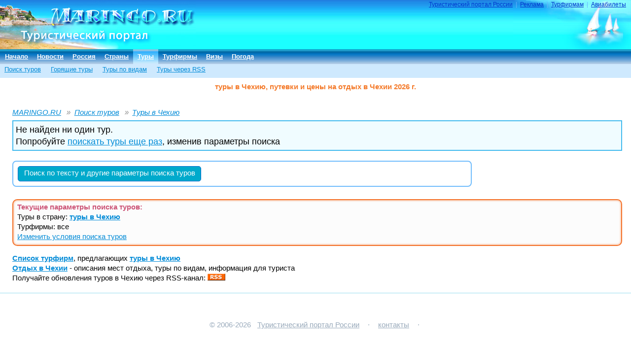

--- FILE ---
content_type: text/html; charset=UTF-8
request_url: http://maringo.ru/vp-tours_ok58.htm
body_size: 5947
content:
<!DOCTYPE html>
<html><head>
<meta http-equiv="Content-Type" content="text/html; charset=UTF-8">
<title> туры в Чехию, путевки и цены на отдых в Чехии 2026 г. | MARINGO.RU</title>
<meta name="description" content="Цены на туры в Чехию &#10033; телефоны турагентств &#10033; Онлайн-заявка на тур в Чехию &#10033; Каталог туров, путевок, горящих предложений на отдых в Чехии. Быстрый поиск дешевых путевок в Чехию, туров для отдыха в Чехии">
<meta name="keywords" content="туры, чехию, горящие, путевки, отдых, чехии, дешевые, турфирма, горящий, тур, дешевый, турагентство, дешевая, горящая, путевка, туризм, турфирмы">
<meta name="viewport" content="width=device-width, initial-scale=1.0">
<link rel="alternate" type="application/rss+xml" title="RSS" href="/vp-rsstours_ok58.rss">
<link rel="stylesheet" href="/dd/tp/gen-001/gen.min.css">
<link rel="stylesheet" href="/dd/tp/mar-001/mar.min.css">
<link rel="stylesheet" type="text/css" href="/dd/lib/jquery/css/jquery-ui-1.10.3.min.css" />
<link rel="stylesheet" href="/dd/lib/fav-tour/fav-tour.min.css" type="text/css" />
</head>
<body>
<div class="wr_top">
<div class="wr_top_right_bg">
<div class="logo"><a href="/" target="_top"><img src="/dd/tp/mar-001/p/_01.jpg" width="397" height="100" border="0" alt="туристический портал России"></a></div>
<div class="ttmenu"><a href="//maringo.ru/">Туристический портал России</a> &nbsp;|&nbsp; <a href="//maringo.ru/reklama.htm">Реклама</a> &nbsp;|&nbsp; <a href="//maringo.ru/turfirmam.htm">Турфирмам</a> &nbsp;|&nbsp; <a href="http://aviaget.ru/" target="_blank">Авиабилеты</a></div>
</div>
</div>
<div class="mmenu">
	<table border="0" cellspacing="0" cellpadding="0">
	<tr>
<td><a href="//maringo.ru/">Начало</a></td>
<td><a href="//news.maringo.ru">Новости</a></td>
<td><a href="//maringo.ru/vp-country_2-russia.htm">Россия</a></td>
<td><a href="//maringo.ru/vp-countries.htm">Страны</a></td>
<td class="cur"><a href="//maringo.ru/vp-search.htm">Туры</a></td>
<td><a href="//maringo.ru/vp-firms.htm">Турфирмы</a></td>
<td><a href="//maringo.ru/vp-visas.htm">Визы</a></td>
<td><a href="//pogoda.maringo.ru">Погода</a></td>
	</tr>
	</table>
</div>
<div class="smenu"><div class="submenu"><a href="//maringo.ru/vp-search.htm">Поиск туров</a></div>
<div class="submenu"><a href="//maringo.ru/vp-tours-hot.htm">Горящие туры</a></div>
<div class="submenu"><a href="//maringo.ru/vp-tours-specific.htm">Туры по видам</a></div>
<div class="submenu"><a href="//maringo.ru/rss-list.htm">Туры через RSS</a></div>
</div>
<center>
<h1> туры в Чехию, путевки и цены на отдых в Чехии 2026 г.</h1>
</center>
<div>&nbsp;</div>
<table width="100%" border="0" cellspacing="0" cellpadding="0">
<tr>
<td valign="top" class="leftcolumn">
<ul class="breadcrumbs" itemscope="" itemtype="http://schema.org/BreadcrumbList">
<li itemscope="" itemprop="itemListElement" itemtype="http://schema.org/ListItem"><a href="http://maringo.ru/" itemprop="item"><span itemprop="name" content="Туристический портал России">MARINGO.RU</span></a><meta itemprop="position" content="1"></li>
<li itemscope="" itemprop="itemListElement" itemtype="http://schema.org/ListItem"><a href="http://maringo.ru/vp-search.htm" itemprop="item"><span itemprop="name">Поиск туров</span></a><meta itemprop="position" content="2"></li>
<li itemscope="" itemprop="itemListElement" itemtype="http://schema.org/ListItem"><a href="http://maringo.ru/vp-tours_ok58.htm" itemprop="item"><span itemprop="name">Туры  в Чехию</span></a><meta itemprop="position" content="3"></li>
</ul>
<div class="msg_neutral">Не найден ни один тур.<br>Попробуйте <a href="vp-search.htm?ok=58">поискать туры еще раз</a>, изменив параметры поиска</div><form class="searchform" name="searchform" id="searchform" method="get" action="vp-tours_ok58.htm"><div id="sf_2_opener"><span class="buttonBlue" id="sf_2_open" data-notify='{"fct_name":"toursListSF","z":"sf-1"}'>Поиск по тексту и другие параметры поиска туров</span></div><div id="sf_2" style="display:none"><div class="wr_months"><label class="label1">Выбрать туры с датой выезда в месяце:</label> <ol id="months-list" class="clr"><li data-month="2601">январь 2026</li><li data-month="2602">февраль 2026</li><li data-month="2603">март 2026</li><li data-month="2604">апрель 2026</li><li data-month="2605">май 2026</li><li data-month="2606">июнь 2026</li><li data-month="2607">июль 2026</li><li data-month="2608">август 2026</li><li data-month="2609">сентябрь 2026</li><li data-month="2610">октябрь 2026</li><li data-month="2611">ноябрь 2026</li><li data-month="2612">декабрь 2026</li></ol></div><input type="hidden" name="month" id="month" value=""><div class="wr_stext"><label><b>Поиск тура</b> по тексту</label><span class="small">(ищите интересующий регион, курорт или отель)</span><input type="text" name="stext" id="stext" maxlength="100" value=""></div>
<div class="fade">На этой странице поиск туров производится в пределах текущей выбранной страны (туры в Чехию). <a href="/vp-search.htm">Выбрать другую страну</a>.</div><div class="wr"><label>Транспорт</label> <select name="tkod"><option value="">--- любой ---</option><option value="2">авиа</option><option value="3">автобус</option><option value="4">поезд</option><option value="5">речной или морской</option><option value="6">без транспорта</option><option value="9">другое</option></select></div>
<div class="wr"><label>Проживание - категории отеля</label> <select name="hclass"><option value="">--- любое ---</option><option value="2">отель 5*</option><option value="3">отель 4*</option><option value="4">отель 3*</option><option value="5">отель 2*</option><option value="6">отель 1*</option><option value="9">другое</option></select><div class="smallfade">&nbsp;(выбранное и лучше выбранного)</div></div>
<div class="wr"><label>Питание</label> <select name="ekod"><option value="">--- любое ---</option><option value="2">AI (все включено)</option><option value="3">FB (полный пансион)</option><option value="4">HB (полупансион)</option><option value="5">BB (завтраки)</option><option value="6">без питания</option><option value="9">другое</option></select><div class="smallfade">&nbsp;(выбранное и лучше выбранного)</div></div>
<div class="wr_hot wr_empty"><label><input type="checkbox" name="hot" value="1" /> показать только туры с пометкой «горящий»</label></div>
<div class="wr wr_empty"><label>Виды туров:</label> <select name="kclass1"><option value="">--- любой вид тура ---</option><option value="20">отдых на море</option><option value="10">развлечения и отдых</option><option value="13">экскурсионный</option><option value="11">экскурсионный + отдых</option><option value="7">лечение, оздоровление</option><option value="3">горнолыжные туры</option><option value="1">активный и спортивный отдых на суше</option><option value="8">активный отдых на море (яхтинг, дайвинг, серфинг и т.п.)</option><option value="4">сафари, охота, рыбалка</option><option value="5">индивидуальный или экзотический отдых</option><option value="6">круизы</option><option value="15">свадебный</option><option value="9">обучение</option><option value="21">фестивали, соревнования, турниры</option><option value="2">бизнес-тур</option><option value="12">шоп-тур</option><option value="16">за автомобилем</option><option value="17">религиозный, паломнический</option><option value="18">рекламный</option><option value="19">прочее</option></select></div>
<div class="wr wr_empty"><label>Возрастные рекомендации:</label> <select name="kclass2"><option value="">--- не имеет значения ---</option><option value="1">тур для всех</option><option value="2">детский отдых</option><option value="3">молодежный, студенческий</option><option value="4">только для взрослых</option></select></div>
<div class="wr wr_empty"><label>Туры на выходные или праздники:</label> <select name="kclass3"><option value="">--- не имеет значения ---</option><option value="9">тур выходного дня</option><option value="1">Новый год</option><option value="2">Рождество католическое</option><option value="3">Рождество православное</option><option value="4">Каникулы</option><option value="5">День святого Валентина</option><option value="6">8 Марта</option><option value="7">Майские праздники</option><option value="8">Другие события</option></select></div>
<div class="wr wr_empty"><label>Турфирмы из города:</label> <select name="tfck" size="5"><option value="">--- любой город ---</option><option value="119">Москва</option><option value="120">Санкт-Петербург</option></select></div>
<div class="wr wr_empty"><label>Сортировка туров:</label> <select name="rsort"><option value="">новые туры вверху</option><option value="2">без сортировки</option><option value="3">дешёвые туры вверху</option></select></div>
<div id="wr_sf_open_more"><span id="sf_open_more" class="js_action" data-notify='{"fct_name":"toursListSF","z":"sf-2"}'>Ещё 6 параметров поиска...</span></div><input type="submit" class="searchbutton" data-notify='{"fct_name":"toursListSF","z":"sf-submit"}' value="Показать туры" /></div></form><div class="a-holder-02"><div style="color:#CC5577;font-weight:bold">Текущие параметры поиска <b>туров</b>:</div><div>Туры в страну: <b><a href="vp-tours_ok58.htm">туры в Чехию</a></b></div><div>Турфирмы: все</div><div><a href="/vp-search.htm" onmousedown="this.href='/vp-search.htm?ok=58#sf'">Изменить условия поиска туров</a></div></div><div class="marked"><b><a href="/vp-firms_2country58.htm">Список турфирм</a></b>, предлагающих <a href="/vp-tours_ok58.htm"><b>туры в Чехию</b></a></div><div class="marked"><a href="/vp-country_58-czech-republic.htm"><b>Отдых в Чехии</b></a> - описания мест отдыха, туры по видам, информация для туриста</div><div class="marked">Получайте обновления туров в Чехию через RSS-канал: <a href="/vp-rsstours_ok58.rss"><img src="/p/rss.gif" width="36" height="14" border="0" alt=""></a></div>
<br clear="all">
</td>
</tr>
</table>
<div class="hr"></div><div class="botstr">&copy; 2006-2026 <a href="//maringo.ru/" target="_top">Туристический портал России</a> &nbsp;&middot;&nbsp; <a href="//maringo.ru/contact.htm" target="_top">контакты</a> &nbsp;&middot;&nbsp; </div>
<center>
</center>
<div style="height:100px;"></div>
<script src="/dd/lib/jquery/jquery-1.10.2.min.js" type="text/javascript"></script>
<script src="/dd/lib/jquery/jquery-ui-1.10.3.min.js" type="text/javascript"></script>
<script src="/dd/lib/fav-tour/fav-tour-jq.min.js" type="text/javascript"></script>
<script type="text/javascript">(function($){var li=$("#months-list li"),m=$("#month"),a="month";if(m.val()!=""){var v=m.val();li.each(function(){if($(this).data(a)==v){$(this).addClass("selected");}});}li.mousedown(function(){$(this).addClass("selecting");});li.click(function(){li.removeClass("selecting");m.val("");var t=$(this);if(t.hasClass("selected")){t.removeClass("selected");}else{li.removeClass("selected");t.addClass("selected");m.val(t.data(a));}});})(jQuery);</script>
<script type="text/javascript">(function($){$("#sf_open_more").click(function(){$(".wr_empty").slideDown();$("#wr_sf_open_more").slideUp();});$("#sf_2_open").click(function(){$("#sf_2").slideToggle(400,function(){var a="Поиск по тексту и другие параметры поиска туров",b="Свернуть окно поиска туров",c=a;if($("#sf_2").css("display")=="block"){c=b;}$("#sf_2_open").text(c)});});$(".searchform").submit(function(event){var e=document.searchform.elements,l=e.length;for(var i=0;i<l;i++){if(e[i].value==""){e[i].disabled=true;}}return true;});})(jQuery);</script>
<script type="text/javascript">window.tpFacts={"tk":"9e306fdaef577db12dc043dbbe0543d7","m":"GxxnvSUigDFH4EOfN5ZtrpJbn26gLJepbPQVU995CeY8XWzq9NY+PjrYyCKjqlzoyp2A+w8e1IRIufH9Vgc9VyHcQ5JGnv47PQ2e7R/ht516H3hMRvYwIs72Qzii8WF2lf3EdaxPwTqbA9xXMecgkTeE/Gq302eaY5b1WPFbwqNS8T43Kn4ex4yKlIgqduqlqqWqzlJiPl9o8WpjOIv24w=="};</script><script src="/dd/tp/gen-001/ux-facts.min.js" type="text/javascript"></script>
<noindex><center>
<p><!-- Y.M --><script type="text/javascript">(function (d, w, c) { (w[c] = w[c] || []).push(function() { try { w.yaCounter26269683 = new Ya.Metrika({id:26269683, webvisor:true, clickmap:true, trackLinks:true, accurateTrackBounce:true}); } catch(e) { } }); var n = d.getElementsByTagName("script")[0], s = d.createElement("script"), f = function () { n.parentNode.insertBefore(s, n); }; s.type = "text/javascript"; s.async = true; s.src = (d.location.protocol == "https:" ? "https:" : "http:") + "//mc.yandex.ru/metrika/watch.js"; if (w.opera == "[object Opera]") { d.addEventListener("DOMContentLoaded", f, false); } else { f(); } })(document, window, "yandex_metrika_callbacks");</script><noscript><div><img src="//mc.yandex.ru/watch/26269683" style="position:absolute; left:-9999px;" alt="" /></div></noscript><!-- /Y.M --><script language="JavaScript" type="text/javascript"><!--
d=document;var a='';a+=';r='+escape(d.referrer)
js=10//--></script><script language="JavaScript1.1" type="text/javascript"><!--
a+=';j='+navigator.javaEnabled()
js=11//--></script><script language="JavaScript1.2" type="text/javascript"><!--
s=screen;a+=';s='+s.width+'*'+s.height
a+=';d='+(s.colorDepth?s.colorDepth:s.pixelDepth)
js=12//--></script><script language="JavaScript1.3" type="text/javascript"><!--
js=13//--></script><script language="JavaScript" type="text/javascript"><!--
d.write('<a href="http://top.mail.ru/jump?from=1315812"'+
' target=_blank><img src="//d3.c1.b4.a1.top.list.ru/counter'+
'?id=1315812;t=49;js='+js+a+';rand='+Math.random()+
'" alt="Рейтинг@Mail.ru"'+' border=0 height=31 width=88/><\/a>')
if(11<js)d.write('<'+'!-- ')//--></script><noscript><a
target=_blank href="http://top.mail.ru/jump?from=1315812"><img
src="//d3.c1.b4.a1.top.list.ru/counter?js=na;id=1315812;t=49"
border=0 height=31 width=88
alt="Рейтинг@Mail.ru"/></a></noscript><script language="JavaScript" type="text/javascript"><!--
if(11<js)d.write('--'+'>')//--></script>
</p>
</center></noindex>
</body>
</html>


--- FILE ---
content_type: application/javascript; charset=UTF-8
request_url: http://maringo.ru/dd/tp/gen-001/ux-facts.min.js
body_size: 565
content:
(function(e,j){e(function(){var m=e("a[data-notify],span[data-notify],input[data-notify]");m.click(f);g()});var k=document.location;var b=(k.protocol==="https:"?"https:":"http:")+"//"+k.hostname+"/fct.php";var d=j.tpFacts.m?j.tpFacts.m:"";var h=j.tpFacts.tk?j.tpFacts.tk:"";var i={};function f(){var n=e(this),m;if(!e.hasData(this)){return true}m=n.data("toggle");if(m!==undefined){a(n);return true}l(n)}function l(m){var n=m.data("notify");if(n===undefined){return true}var o=n;var p={tk:h,m:d,href:k.href};e.extend(o,p);e.post(b,o,function(q){});return true}function a(p){var n=p.data("toggle");if(n!==undefined){var q=e("#"+n);var s=q.css("display")==="none";var m="btnAction",o="btnAux",r,t;if(s){r=m;t=o}else{r=o;t=m}if(p.hasClass(r)){p.removeClass(r).addClass(t)}q.slideToggle(50);if(s){l(p)}}return true}function c(){var m=e(this),o;if(!e.hasData(this)){return true}o=m.data("open");if(o!==undefined){var p=e("#"+o);if(p.css("display")==="none"){var n=m.data("opentfcontacts");if(n===undefined){return true}l(n)}p.slideToggle(50)}return true}function g(){var m={fct_name:"metrika",m:d};e.post(b,m,function(n){});return true}})(jQuery,window);